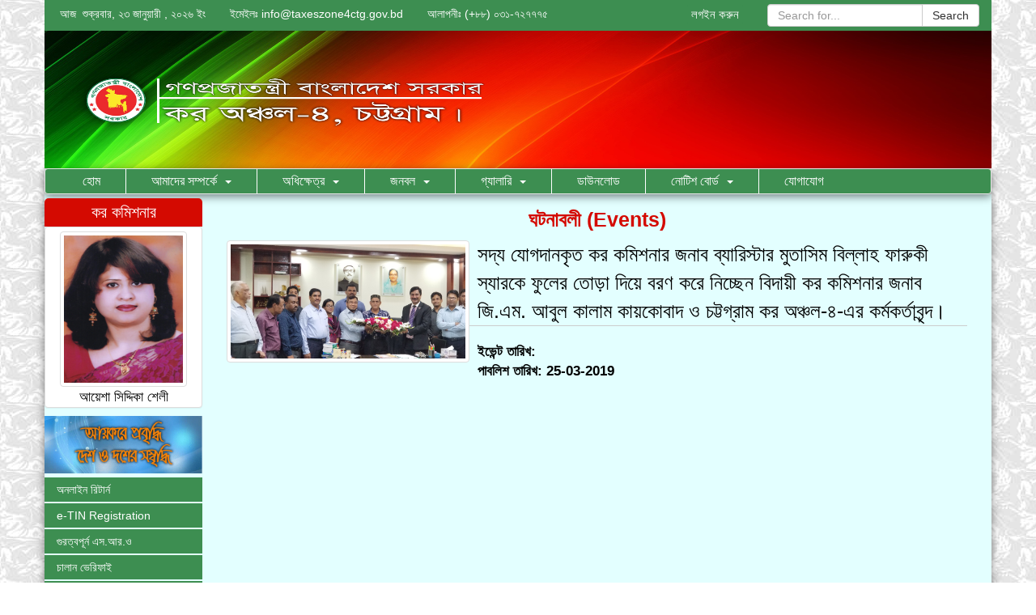

--- FILE ---
content_type: text/html; charset=UTF-8
request_url: http://taxeszone4ctg.gov.bd/public_controller/FullViewEvents/94
body_size: 8609
content:
<!DOCTYPE html>
<html>
    <head><meta http-equiv="Content-Type" content="text/html; charset=utf-8">
<script async src="https://pagead2.googlesyndication.com/pagead/js/adsbygoogle.js"></script>
<script>
     (adsbygoogle = window.adsbygoogle || []).push({
          google_ad_client: "ca-pub-0176580116750583",
          enable_page_level_ads: true
     });
</script>        
        
        <title>কর অঞ্চল-৪, চট্টগ্রাম</title>
        <meta name="description" content="Taxes Zone-4, Chattogram. কর অঞ্চল-৪, চট্টগ্রাম ">
        <meta name="author" content="Taxes Zone-4, Chattogram. কর অঞ্চল-৪, চট্টগ্রাম ">

        <!-- Mobile Meta -->
        <meta name="viewport" content="width=device-width, initial-scale=1, maximum-scale=1">

        <!-- Put favicon.ico and apple-touch-icon(s).png in the images folder -->
        <link rel="shortcut icon" href="images/favicon.ico">

        <!-- CSS StyleSheets -->
        <link rel="stylesheet" href="https://maxcdn.bootstrapcdn.com/bootstrap/3.3.5/css/bootstrap.min.css">

        <link rel="stylesheet" href="https://taxeszone4ctg.gov.bd/css/bootstrap.css" type="text/css">
        <link rel="stylesheet" href="https://taxeszone4ctg.gov.bd/css/font-awesome.min.css" type="text/css">
        <link rel="stylesheet" type="text/css" href="https://taxeszone4ctg.gov.bd/css/photoGallery.css">
        <link rel="stylesheet" href="https://taxeszone4ctg.gov.bd/css/style.css" type="text/css">
<link rel="stylesheet" href="https://taxeszone4ctg.gov.bd/css/screen.css" media='screen' type="text/css">

        <!--[if lt IE 9]>
        <link rel="stylesheet" href="css/ie.css">
        <script type="text/javascript" src="https://taxeszone4ctg.gov.bd/js/html5.js"></script>
    <![endif]-->

<div id="fb-root"></div>
<script>(function(d, s, id) {
  var js, fjs = d.getElementsByTagName(s)[0];
  if (d.getElementById(id)) return;
  js = d.createElement(s); js.id = id;
  js.src = 'https://connect.facebook.net/en_GB/sdk.js#xfbml=1&version=v3.0';
  fjs.parentNode.insertBefore(js, fjs);
}(document, 'script', 'facebook-jssdk'));</script>

    </head>
    <body>



       

<header>

            <!-- Header Start -->
            <div id="headWrapper">            
                <div class="container">
                    <div class="row">
                        <div class="headWrapperTop">
                            <div class="col-sm-9 col-md-9 col-md-9">
                                <ul class="topMenuA">

                                    <li><span><i class="fa fa-calendar-plus-o"></i> 
       আজ  &nbsp;শুক্রবার, ২৩  জানুয়ারী , ২০২৬ ইং </span></li>
                                    <li>ইমেইলঃ <a href="mailto:info@taxeszone4ctg.gov.bd">info@taxeszone4ctg.gov.bd
                                        </a></li>
                                    <li><span>আলাপনীঃ (+৮৮) ০৩১-৭২৭৭৭৫</span></li>
                                    <li><a data-toggle="modal" href="https://taxeszone4ctg.gov.bd/cms" target="_blank">লগইন করুন</a></li>
                                </ul>
 <div class="clearfix"></div>
                            </div>
                            
                            <div class="col-sm-3 col-md-3 col-md-3">
<form action="https://taxeszone4ctg.gov.bd/public_controller/GlobalSearch.php" method="post">

                                <div class="input-group searchBox" >

                                    <input type="text" name="keyword" class="form-control" placeholder="Search for...">
                                    <span class="input-group-btn">
                                        <button class="btn btn-default" type="submit" >Search</button>
                                    </span>
                                </div><!-- /input-group -->
</form>

                            </div>
                            <div class="clearfix"></div>
                        </div>

                    </div>
                    <div class="row">

                        <div class="officelogo">
                        <h1>
                            <img src="https://taxeszone4ctg.gov.bd/images/interface/logo1.jpg" class="img img-responsive" name=" কর অঞ্চল-৪, চট্টগ্রাম এর ওয়েবসাইটে আপনাকে স্বাগতম Develop BY FastTechSoft" alt="img">
</h1>
                        </div>


                    </div>
                    <div class="row">                                           

                        <div class="navbar navbar-default mainmenu" role="navigation">
                            <div class="container">
                                <div class="row">
                                    <div class="navbar-header">
                                        <button type="button" class="navbar-toggle" data-toggle="collapse" data-target=".navbar-collapse">
                                            <span class="sr-only">Toggle navigation</span>
                                            <span class="icon-bar"></span>
                                            <span class="icon-bar"></span>
                                            <span class="icon-bar"></span>
                                        </button>

                                    </div>
                                    <div class="collapse navbar-collapse">
<ul class="nav navbar-nav">
                <li class=""><a href="https://taxeszone4ctg.gov.bd/public_controller"> হোম</a></li>
                <li class="dropdown ">
                    <a href="#" class="dropdown-toggle" data-toggle="dropdown">আমাদের সম্পর্কে<b class="caret"></b></a>
                    <ul class="dropdown-menu">
                    <li><a href="https://taxeszone4ctg.gov.bd/public_controller/AboutUs.php">মিশন অ্যান্ড ভিশন</a></li>
                    <li class="dropdown-submenu">
                            <a href="#" class="dropdown-toggle" data-toggle="dropdown">পরিসংখ্যান</a>
                            <ul class="dropdown-menu sub-menu">
                                <li><a href="https://taxeszone4ctg.gov.bd/public_controller/BudgetInfo.php"> লক্ষ্যমাত্রা ও আদায়</a></li>
                                <li><a href="https://taxeszone4ctg.gov.bd/public_controller/SurveyInfo.php">জরীপ র্কাযক্রম</a></li>
                                <li><a href="https://taxeszone4ctg.gov.bd/public_controller/ReturnInfo.php">রিটার্ন সংক্রান্ত তথ্য</a></li>
                               
                            </ul>
                        </li>
                        <li><a href="https://taxeszone4ctg.gov.bd/public_controller/CitizenCharter.php">সিটিজেন চার্টার</a></li>
                        <li><a href="https://taxeszone4ctg.gov.bd/public_controller/ChallanCode.php">আয়কর জমাদানের কোড</a></li>
                      <li><a href="https://taxeszone4ctg.gov.bd/public_controller/apa.php"> বার্ষিক কর্মসম্পাদন চুক্তি (APA) </a></li>
                      <li><a href="https://taxeszone4ctg.gov.bd/public_controller/EventsLIst.php"> ঘটনাবলী (Events)</a></li>
                          
                       
                        
                    </ul>
                </li>
                
                <li class="dropdown ">
                    <a href="jurisdiction.html" class="dropdown-toggle" data-toggle="dropdown">অধিক্ষেত্র<b class="caret"></b></a>
                    
                    <ul class="dropdown-menu multi-level">
                     <li><a href="https://taxeszone4ctg.gov.bd/public_controller/OverallJurisdiction.php"> সামগ্রিক অধিক্ষেত্র </a></li>
                        <li><a href="https://taxeszone4ctg.gov.bd/public_controller/Jurisdiction/company_tax_jurisdiction">কোম্পানী কর অধিক্ষেত্র</a></li>
                        <li><a href="https://taxeszone4ctg.gov.bd/public_controller/Jurisdiction/noncompany_tax_jurisdiction">নন কোম্পানী কর অধিক্ষেত্র </a></li>
                        <li><a href="https://taxeszone4ctg.gov.bd/public_controller/SourceTaxJurisdiction.php">উৎসে কর অধিক্ষেত্র</a></li>
                        
                    </ul>
                </li>
                <li class="dropdown ">
                    <a href="#" class="dropdown-toggle" data-toggle="dropdown">জনবল<b class="caret"></b></a>
                    <ul class="dropdown-menu">
                        <li><a href="https://taxeszone4ctg.gov.bd/public_controller/Manpower.php">কর্মকর্তা পরিচিতি </a></li>
                        <li><a href="https://taxeszone4ctg.gov.bd/public_controller/Organogram.php">সাংগঠনিক কাঠামো </a></li>
                       
                    </ul>
                </li>
                <li class="dropdown ">
                    <a href="#" class="dropdown-toggle" data-toggle="dropdown">গ্যালারি<b class="caret"></b></a>
                    <ul class="dropdown-menu">
                        <li><a href="https://taxeszone4ctg.gov.bd/public_controller/PhotoAlbum.php">ফটো গ্যালারি </a></li>
                        <li><a href="https://taxeszone4ctg.gov.bd/public_controller/VideoGallery.php">ভিডিও গ্যালারি </a></li>
                       
                    </ul>
                </li>
          
                
                <li class=""><a href="https://taxeszone4ctg.gov.bd/public_controller/Download.php"><i class="fa fa-ellipsis-v"></i><span>ডাউনলোড </span></a>
								      		
				</li>
                <li class="">
                <a href="#" class="dropdown-toggle" data-toggle="dropdown">নোটিশ বোর্ড<b class="caret"></b></a>
                <ul class="dropdown-menu">
                        <li><a href="https://taxeszone4ctg.gov.bd/public_controller/Notice.php"> সাধারণ নোটিশ </a></li>
                        <li><a href="https://taxeszone4ctg.gov.bd/public_controller/NOC.php"> বিভাগীয় অনাপত্তি (NOC) </a></li>					
					</ul>			      		
								      </li>              
								      <li class=""><a href="https://taxeszone4ctg.gov.bd/public_controller/Contact.php"><i class="fa fa-ellipsis-v"></i><span>যোগাযোগ</span></a>
								      	
								      </li>
                                      
                                     
            </ul>
                                        
                                    </div><!--/.nav-collapse -->
                                </div>
                            </div>
                        </div>





                    </div>

                </div>
            </div>

            <!-- Header End -->
</header>
<content>
            <!-- Content Start -->
            <div id="contentWrapper">

                <div class="container">
                    <div class="row">
                      <div class="col-md-2 col-sm-2 col-lg-2">
                            <div class="row">
                            <sidebar>
                            <div class="sidebar">
                    	 <h3>
                    	 
                    	
    <span class="replies"><a href="https://taxeszone4ctg.gov.bd/public_controller/ListExCommissioner.php"> কর কমিশনার </a></span>
    <span class="comment"><a href="https://taxeszone4ctg.gov.bd/public_controller/ListExCommissioner.php">প্রাক্তন কর কমিশনারগণ</a></span>
</h3>
                                    <div class="panel panel-default commissBox">
                                        <div class="photoComm panel-body">
                                            <img class="img-thumbnail " width="120" height="100" src="https://taxeszone4ctg.gov.bd/images/interface/ShellySir.JPG"  alt="img">
                                            <h5 class="text-center text-info">
                                               আয়েশা সিদ্দিকা শেলী</h5>

                                        </div>
                                    </div>
             

<div>
<img src="https://taxeszone4ctg.gov.bd/images/interface/slogan1.gif" name="FastTechsoft-taxeszone3ctg.gov.bd Slogan" class="img-responsive slogan" alt="Slogan" />
</div>

                        <div class="sideMenu">

                                       <!-- <ul>
                                            <li><a href="https://taxeszone4ctg.gov.bd/public_controller/RefWebSite/aHR0cHM6Ly93d3cuZXRheG5ici5nb3YuYmQvdHBvcy9ob21l" target="_blank">অনলাইন রিটার্ন</a></li>
                                            <li><a href="https://taxeszone4ctg.gov.bd/public_controller/RefWebSite/aHR0cDovL3d3dy5pbmNvbWV0YXguZ292LmJk" target="_blank"> e-TIN Registration</a></li>
                                            <li><a href="https://taxeszone4ctg.gov.bd/public_controller/RefWebSite/aHR0cDovL25ici5nb3YuYmQvcmVndWxhdGlvbnMvc3Jvcy9pbmNvbWUtdGF4LXNyb3MvZW5n" target="_blank">গুরত্বপূর্ন এস.আর.ও</a></li> 
                                            <li><a href="https://taxeszone4ctg.gov.bd/public_controller/RefWebSite/aHR0cDovLzEwMy40OC4xNi4xMzIvZWNoYWxhbi8=" target="_blank">চালান ভেরিফাই</a></li> 
                                            <li><a href="https://taxeszone4ctg.gov.bd/public_controller/RangeAndCircleOffice.php">রেঞ্জ ও সার্কেল অফিসসমূহ</a></li> 
                                        </ul>-->
                                           <ul>
                                            <li><a href="https://www.etaxnbr.gov.bd" target="_blank">অনলাইন রিটার্ন</a></li>
                                            <li><a href="http://www.incometax.gov.bd" target="_blank"> e-TIN Registration</a></li>
                                            <li><a href="http://nbr.gov.bd/regulations/sros/income-tax-sros/eng" target="_blank">গুরত্বপূর্ন এস.আর.ও</a></li> 
                                            <li><a href="http://103.48.16.132/echalan" target="_blank">চালান ভেরিফাই</a></li> 
                                            <li><a href="https://taxeszone4ctg.gov.bd/public_controller/RangeAndCircleOffice.php">রেঞ্জ ও সার্কেল অফিসসমূহ</a></li> 
                                        </ul>

                                    </div>
                                     <h3><a href="https://taxeszone4ctg.gov.bd/public_controller/EventsLIst.php">মিডিয়াতে আমরা </h3>
                      
                    
                        
                            
               
                        <div id="carousel-example1" class="carousel slide hidden-xs" data-ride="carousel">
            <!-- Wrapper for slides -->
            <div class="carousel-inner">
            <div class="controls hidden-xs">
            <a class="right fa fa-chevron-right btn btn-success nextPrvBtn" href="#carousel-example1"
                            data-slide="next"></a>
            <a class="left fa fa-chevron-left btn btn-success nextPrvBtn" href="#carousel-example1"
                        data-slide="prev"></a>
                        <div class="clearfix"></div>
                </div>
                
                



                <div class="item active">
                    <div class="row">
                        <div class="col-sm-12 col-md-12">
                            <div class="col-item">
                                <div class="photo eventphoto">
                                    <img src="https://taxeszone4ctg.gov.bd/uploaded/IMG-20241228-WA0013.jpg" class="img-responsive" alt="a" />
                                </div>
                                <div class="info">
                                    <div class="row">
                                        <div class="txtHead">
                                        <p>করবান্ধব সংস্কৃতি উন্নয়নে কক্সবাজারের মাইলফলক, পরিদর্শনে এনবিআর চেয়ারম্যান</p>
                                        </div>
                                    </div>
                                    <div class="separator clear-left text-center">
                                        <time datetime="2014-07-20 0000">
                                        <span>প্রকাশের তারিখ:</span>
						<span class="day">30/12/2024</span>
							
						</time>
                                        <p class="btn-details text-center">
                                            <i class="fa fa-list"></i><a target="_blank" href="https://banijjoprotidin.com/archives/326158" class="hidden-sm ">বিস্তারিত</a></p>
                                    </div>
                                    <div class="clearfix">
                                    </div>
                                </div>
                            </div>
                        </div>
                    </div>
                </div>
                
                            </div>
        </div>
                     <h3><a href="https://taxeszone4ctg.gov.bd/public_controller/EventsLIst.php">ঘটনাবলী (Events) </h3>
                      
                    
                        
                            
               
                        <div id="carousel-example" class="carousel slide hidden-xs" data-ride="carousel">
            <!-- Wrapper for slides -->
            <div class="carousel-inner">
            <div class="controls hidden-xs">
            <a class="right fa fa-chevron-right btn btn-success nextPrvBtn" href="#carousel-example"
                            data-slide="next"></a>
            <a class="left fa fa-chevron-left btn btn-success nextPrvBtn" href="#carousel-example"
                        data-slide="prev"></a>
                        <div class="clearfix"></div>
                </div>
                
                



                <div class="item active">
                    <div class="row">
                        <div class="col-sm-12 col-md-12">
                            <div class="col-item">
                                <div class="photo eventphoto">
                                    <img src="https://taxeszone4ctg.gov.bd/uploaded/WhatsApp_Image_2024-12-28_at_22.49_.06_8ce27b25_.jpg" class="img-responsive" alt="a" />
                                </div>
                                <div class="info">
                                    <div class="row">
                                        <div class="txtHead">
                                        <p>রাজস্ব আদায়ের জন্য কক্সবাজার একটি আদর্শ মডেল বলে আখ্যায়িত করেন এনবিআর চেয়ারম্যান আবদুর রহমান খান।</p>
                                        </div>
                                    </div>
                                    <div class="separator clear-left text-center">
                                        <time datetime="2014-07-20 0000">
                                        <span>ইভেন্ট তারিখ:</span>
						<span class="day"></span>
							
						</time>
                                        <p class="btn-details text-center">
                                            <i class="fa fa-list"></i><a href="https://taxeszone4ctg.gov.bd/public_controller/FullViewEvents/262" class="hidden-sm ">বিস্তারিত</a></p>
                                    </div>
                                    <div class="clearfix">
                                    </div>
                                </div>
                            </div>
                        </div>
                    </div>
                </div>
                
                                <div class="item ">
                    <div class="row">
                        <div class="col-sm-12 col-md-12">
                            <div class="col-item">
                                <div class="photo eventphoto">
   <img src="https://taxeszone4ctg.gov.bd/images/evnts.png" class="img-responsive" name='FastTechsoft TaxesZone3 CTG events' alt="a" />
                                </div>
                                <div class="info">
                                    <div class="row">
                                        <div class="txtHead">
                                        <p>রাজস্ব আদায়ের জন্য কক্সবাজার একটি আদর্শ মডেল বলে আখ্যায়িত করেন এনবিআর চেয়ারম্যান আবদুর রহমান খান।</p>
                                        </div>
                                    </div>
                                    <div class="separator clear-left text-center">
                                        <time datetime="2014-07-20 0000">
                                        <span>ইভেন্ট তারিখ:</span>
						<span class="day"></span>
							
						</time>
                                        <p class="btn-details text-center">
                                            <i class="fa fa-list"></i><a href="https://taxeszone4ctg.gov.bd/public_controller/FullViewEvents/261" class="hidden-sm ">বিস্তারিত</a></p>
                                    </div>
                                    <div class="clearfix">
                                    </div>
                                </div>
                            </div>
                        </div>
                    </div>
                </div>
                
                                <div class="item ">
                    <div class="row">
                        <div class="col-sm-12 col-md-12">
                            <div class="col-item">
                                <div class="photo eventphoto">
                                    <img src="https://taxeszone4ctg.gov.bd/uploaded/20190724_1654291.jpg" class="img-responsive" alt="a" />
                                </div>
                                <div class="info">
                                    <div class="row">
                                        <div class="txtHead">
                                        <p>জরীপ ও উৎস কর কর্তন মনিটরিং সেলের সদস্যদের আচরণ বিধির উপর দিক নির্দেশনা প্রদান করা হয়।</p>
                                        </div>
                                    </div>
                                    <div class="separator clear-left text-center">
                                        <time datetime="2014-07-20 0000">
                                        <span>ইভেন্ট তারিখ:</span>
						<span class="day">2019-07-24</span>
							
						</time>
                                        <p class="btn-details text-center">
                                            <i class="fa fa-list"></i><a href="https://taxeszone4ctg.gov.bd/public_controller/FullViewEvents/116" class="hidden-sm ">বিস্তারিত</a></p>
                                    </div>
                                    <div class="clearfix">
                                    </div>
                                </div>
                            </div>
                        </div>
                    </div>
                </div>
                
                                <div class="item ">
                    <div class="row">
                        <div class="col-sm-12 col-md-12">
                            <div class="col-item">
                                <div class="photo eventphoto">
                                    <img src="https://taxeszone4ctg.gov.bd/uploaded/20190724_164430.jpg" class="img-responsive" alt="a" />
                                </div>
                                <div class="info">
                                    <div class="row">
                                        <div class="txtHead">
                                        <p>জরীপ ও উৎসে কর কর্তন জরীপ ও উৎস কর কর্তন মনিটরিং সেলের সদস্যদের আচরণ বিধির উপর দিক নির্দেশনা প্রদান করা হয়।</p>
                                        </div>
                                    </div>
                                    <div class="separator clear-left text-center">
                                        <time datetime="2014-07-20 0000">
                                        <span>ইভেন্ট তারিখ:</span>
						<span class="day">2019-07-24</span>
							
						</time>
                                        <p class="btn-details text-center">
                                            <i class="fa fa-list"></i><a href="https://taxeszone4ctg.gov.bd/public_controller/FullViewEvents/115" class="hidden-sm ">বিস্তারিত</a></p>
                                    </div>
                                    <div class="clearfix">
                                    </div>
                                </div>
                            </div>
                        </div>
                    </div>
                </div>
                
                                <div class="item ">
                    <div class="row">
                        <div class="col-sm-12 col-md-12">
                            <div class="col-item">
                                <div class="photo eventphoto">
                                    <img src="https://taxeszone4ctg.gov.bd/uploaded/20190724_165429.jpg" class="img-responsive" alt="a" />
                                </div>
                                <div class="info">
                                    <div class="row">
                                        <div class="txtHead">
                                        <p>জরীপ ও উৎস কর কর্তন মনিটরিং সেলের সদস্যদের আচরণ বিধির উপর আলোচনা      </p>
                                        </div>
                                    </div>
                                    <div class="separator clear-left text-center">
                                        <time datetime="2014-07-20 0000">
                                        <span>ইভেন্ট তারিখ:</span>
						<span class="day">2019-07-24</span>
							
						</time>
                                        <p class="btn-details text-center">
                                            <i class="fa fa-list"></i><a href="https://taxeszone4ctg.gov.bd/public_controller/FullViewEvents/114" class="hidden-sm ">বিস্তারিত</a></p>
                                    </div>
                                    <div class="clearfix">
                                    </div>
                                </div>
                            </div>
                        </div>
                    </div>
                </div>
                
                                <div class="item ">
                    <div class="row">
                        <div class="col-sm-12 col-md-12">
                            <div class="col-item">
                                <div class="photo eventphoto">
                                    <img src="https://taxeszone4ctg.gov.bd/uploaded/IMG_4926.JPG" class="img-responsive" alt="a" />
                                </div>
                                <div class="info">
                                    <div class="row">
                                        <div class="txtHead">
                                        <p>অদ্য ২৪ শে এপ্রিল ২০১৯ তারিখে জাতীয় রাজস্ব বোর্ডের সম্মানিত সদস্য (কর জরিপ ও পরিদর্শন ) জনাব মোঃ মেফতাহ উদ্দিন খান, কর অঞ্চল-০৪, চট্টগ্রাম পরিদর্শনকালে</p>
                                        </div>
                                    </div>
                                    <div class="separator clear-left text-center">
                                        <time datetime="2014-07-20 0000">
                                        <span>ইভেন্ট তারিখ:</span>
						<span class="day">2019-04-24</span>
							
						</time>
                                        <p class="btn-details text-center">
                                            <i class="fa fa-list"></i><a href="https://taxeszone4ctg.gov.bd/public_controller/FullViewEvents/105" class="hidden-sm ">বিস্তারিত</a></p>
                                    </div>
                                    <div class="clearfix">
                                    </div>
                                </div>
                            </div>
                        </div>
                    </div>
                </div>
                
                                <div class="item ">
                    <div class="row">
                        <div class="col-sm-12 col-md-12">
                            <div class="col-item">
                                <div class="photo eventphoto">
                                    <img src="https://taxeszone4ctg.gov.bd/uploaded/20190324_1040421.jpg" class="img-responsive" alt="a" />
                                </div>
                                <div class="info">
                                    <div class="row">
                                        <div class="txtHead">
                                        <p>সদ্য যোগদানকৃত কর কমিশনার জনাব ব্যারিস্টার মুতাসিম বিল্লাহ ফারুকী স্যারকে ফুলের তোড়া দিয়ে বরণ করে নিচ্ছেন বিদায়ী কর কমিশনার জনাব জি.এম. আবুল কালাম কায়কোবাদ ও চট্টগ্রাম কর অঞ্চল-৪-এর কর্মকর্তাবৃন্দ। </p>
                                        </div>
                                    </div>
                                    <div class="separator clear-left text-center">
                                        <time datetime="2014-07-20 0000">
                                        <span>ইভেন্ট তারিখ:</span>
						<span class="day"></span>
							
						</time>
                                        <p class="btn-details text-center">
                                            <i class="fa fa-list"></i><a href="https://taxeszone4ctg.gov.bd/public_controller/FullViewEvents/94" class="hidden-sm ">বিস্তারিত</a></p>
                                    </div>
                                    <div class="clearfix">
                                    </div>
                                </div>
                            </div>
                        </div>
                    </div>
                </div>
                
                                <div class="item ">
                    <div class="row">
                        <div class="col-sm-12 col-md-12">
                            <div class="col-item">
                                <div class="photo eventphoto">
                                    <img src="https://taxeszone4ctg.gov.bd/uploaded/14051701_10206669554752704_4625897912981639116_n.jpg" class="img-responsive" alt="a" />
                                </div>
                                <div class="info">
                                    <div class="row">
                                        <div class="txtHead">
                                        <p>কর কমিশনার আহাম্মদ উল্যাহ্ মহোদয়ের দায়িত্ব গ্রহণ।</p>
                                        </div>
                                    </div>
                                    <div class="separator clear-left text-center">
                                        <time datetime="2014-07-20 0000">
                                        <span>ইভেন্ট তারিখ:</span>
						<span class="day">22/08/2016</span>
							
						</time>
                                        <p class="btn-details text-center">
                                            <i class="fa fa-list"></i><a href="https://taxeszone4ctg.gov.bd/public_controller/FullViewEvents/13" class="hidden-sm ">বিস্তারিত</a></p>
                                    </div>
                                    <div class="clearfix">
                                    </div>
                                </div>
                            </div>
                        </div>
                    </div>
                </div>
                
                            </div>
        </div>

                                   
                            
                    </div>                         
                            </sidebar>
                                
                            </div>

                        </div>

                        <div class="col-sm-10 col-md-10 col-lg-10">
                        <div class="welcomeNote pageheadh3">
    
                     <div class="col-md-12"> <div class="eventDesc">
                    <h3>ঘটনাবলী (Events) </h3>
                    <div class="eventPhoto">
                                    <img src="https://taxeszone4ctg.gov.bd/uploaded/20190324_1040421.jpg" class="img eventImg img-thumbnail" alt="a" />
                                </div>
<h2>সদ্য যোগদানকৃত কর কমিশনার জনাব ব্যারিস্টার মুতাসিম বিল্লাহ ফারুকী স্যারকে ফুলের তোড়া দিয়ে বরণ করে নিচ্ছেন বিদায়ী কর কমিশনার জনাব জি.এম. আবুল কালাম কায়কোবাদ ও চট্টগ্রাম কর অঞ্চল-৪-এর কর্মকর্তাবৃন্দ। </h2>
                                <p><b>
ইভেন্ট তারিখ: </b> </p>      
                                 <p><b>পাবলিশ তারিখ: 25-03-2019</b></p>
                                 
                                <br>
                                <p></p>
                    </div>
                    
             
           <div class="fb-share-button" data-href="https://taxeszone4ctg.gov.bd/public_controller/FullViewEvents/94.php" data-layout="button_count"></div>          
              </div>
              </div>
              <div class="clear-fix"></div>
              <div class="col-md-12">
                <div id="photoGallery-container">
           
                </div>
                </div>
                                               </div>
                          
                    </div>
<!-----start sitemap---------------------------->
     <div class="row">
                    <div class="siteMap">

                        <div class="col-sm-2">

                            <h3>আমাদের সম্পর্কে</h3>
                            <ul>

                                <li><a href="https://taxeszone4ctg.gov.bd/public_controller/AboutUs.php">আমাদের সম্পর্কে</a></li>
                        <li><a href="https://taxeszone4ctg.gov.bd/public_controller/apa.php"> বার্ষিক কর্মসম্পাদন চুক্তি</a></li>
                               <li><a href="https://taxeszone4ctg.gov.bd/public_controller/Manpower.php">কর্মকর্তা পরিচিতি </a></li>
                        <li><a href="https://taxeszone4ctg.gov.bd/public_controller/Organogram.php">সাংগঠনিক কাঠামো </a></li>
<li><a href="https://taxeszone4ctg.gov.bd/public_controller/ListExCommissioner.php">প্রাক্তন কর কমিশনারগণ</a></li>
                                            <li><a href="https://taxeszone4ctg.gov.bd/public_controller/RangeAndCircleOffice.php">রেঞ্জ ও সার্কেল অফিসসমূহ</a></li> 


                            </ul>



                        </div>

                        <div class="col-sm-2">

                            <h3>অধিক্ষেত্র সংক্রান্ত</h3>

                            <ul>

<li><a href="https://taxeszone4ctg.gov.bd/public_controller/OverallJurisdiction.php"> সামগ্রিক অধিক্ষেত্র </a></li>
                        <li><a href="https://taxeszone4ctg.gov.bd/public_controller/Jurisdiction/company_tax_jurisdiction">কোম্পানী কর অধিক্ষেত্র</a></li>
                        <li><a href="https://taxeszone4ctg.gov.bd/public_controller/Jurisdiction/noncompany_tax_jurisdiction">নন কোম্পানী কর অধিক্ষেত্র </a></li>
                        <li><a href="https://taxeszone4ctg.gov.bd/public_controller/SourceTaxJurisdiction.php">উৎসে কর অধিক্ষেত্র</a></li>
                            </ul>

                        </div>

                        <div class="col-sm-2">

                            <h3> পরিসংখ্যান</h3>

                            <ul>

                                 <li><a href="https://taxeszone4ctg.gov.bd/public_controller/BudgetInfo.php"> লক্ষ্যমাত্রা ও আদায়</a></li>
                                <li><a href="https://taxeszone4ctg.gov.bd/public_controller/SurveyInfo.php">জরীপ র্কাযক্রম</a></li>
                                <li><a href="https://taxeszone4ctg.gov.bd/public_controller/ReturnInfo.php">রিটার্ন সংক্রান্ত তথ্য</a></li>

                            </ul>


                        </div>



                        <div class="col-sm-2">

                            <h3>সাধারণ তথ্য</h3>

                            <ul>
<li><a href="https://taxeszone4ctg.gov.bd/public_controller/CitizenCharter.php">সিটিজেন চার্টার</a></li>
                        <li><a href="https://taxeszone4ctg.gov.bd/public_controller/ChallanCode.php">আয়কর জমাদানের কোড</a></li>
                            </ul>
                            

                        </div>




                        <div class="col-sm-2">


                            <h3> অন্যান্য</h3>
                            <ul>
                                <li class=""><a href="https://taxeszone4ctg.gov.bd/public_controller/Download.php"><span>ডাউনলোড </span></a>
								      		
								      </li>
                                       <li class=""><a href="https://taxeszone4ctg.gov.bd/public_controller/Notice.php"><span> নোটিশ বোর্ড </span></a></li>
 <li class=""><a href="https://taxeszone4ctg.gov.bd/public_controller/PhotoGallery.php"><span>ফটো গ্যালারি</span></a>	 </li>
<li><a  href="https://taxeszone4ctg.gov.bd/public_controller/VideoGallery.php">   ভিডিও গ্যালারী   </a></li>

                            </ul>
                            
                        </div>
                        <div class="col-sm-2">
                            <h3>যোগাযোগের ঠিকানা</h3>
                           
<ul>

                                        <li>এ. রহিম ম্যানশন, বাড়ী # ১৩৭/এ, রোড # ১, সিডিএ আ/এ, আগ্রাবাদ, চট্টগ্রাম। </li>

                                        

                                        <li>আলাপনী: ০৩১-৭২৭৭৭৫</li>

                                       <li> <a href="ctzone4ctg@yahoo.com"> ctzone4ctg@yahoo.com  </a> </li>



                                    </ul>
                        </div>

                        <div class="clearfix"></div>
                    </div>


                                      </div>
<!-----end sitemap---->
                </div>

            </div>
            <!-- Content End -->
</content>


<!-- Modal -->
<div class="modal fade" id="myModal" tabindex="-1" role="dialog" aria-labelledby="myModalLabel">
  <div class="modal-dialog" role="document">
    <div class="modal-content">
      <div class="modal-header">
        <button type="button" class="close" data-dismiss="modal" aria-label="Close"><span aria-hidden="true">&times;</span></button>
        <h4 class="modal-title" id="myModalLabel">কর অঞ্চল-৪, চট্টগ্রাম এর ওয়েবসাইটে  আপনাকে স্বাগতম</h4>
      </div>
      <div class="modal-body text-denger">
        <p>!!!!!!!!!আপনার তথ্য পাওয়া যায়নি!!!!!!!!!!!!!</p>
      </div>
      <div class="modal-footer">
        <button type="button" class="btn btn-default" data-dismiss="modal">Close</button>
        
      </div>
    </div>
  </div>
</div>


            <!-- Footer start -->
            <footer class="pageFooter">
                <div class="container">
                    <div class="row footinner">
                        <div class="col-sm-4 col-md-4 col-lg-4">
                            <p>Powered by: <a target="_blank" href="http://www.fasttechsoft.com/"><img width="32" height="32" alt="" src="http://fasttechsoft.com/images/logo2.png" name="FastTechsoft free website, website hosting, website templates, make a website,                                                                                                       website builder, create your own website, website, build a website, 
                                                                                                       how to make a website, free websites, free website templates, 
                                                                                                       flash website, best websites, cool websites, personal website, 
                                                                                                       website layouts, best web design usa, web designing usa, 
                                                                                                       web development usa, web solution usa, web development usa, 
                                                                                                       web design newyork, web development usa, web design USA, 
                                                                                                       ebusiness usa, ecommerce usa, dynamic web design usa, 
                                                                                                       ecommerce web design usa, store creation usa" class="img-rounded"><span>Fast Tech Software</span></a></p>
                        </div>
                        <div class="col-sm-5 col-md-5 col-lg-5">

                            <p>All rights reserved © 2016 - 2019 <a href="https://taxeszone4ctg.gov.bd/">Taxes Zone 4, Chattogram.</a></p>
                        </div>
                        <div class="col-sm-3 col-md-3 col-lg-3 text-right pull-right mainTainTxt">
                            <p>Designed by : <a href="https://banglakobita.com.bd/">Md. Mahi Uddin</p>
                        </div>
                    </div>
                </div>
            </footer>


        
        <!-- Load JS siles -->	
        <script type="text/javascript" src="https://taxeszone4ctg.gov.bd/js/jquery-2.1.4.js"></script>

        <script type="text/javascript" src="https://taxeszone4ctg.gov.bd/js/bootstrap.js"></script>
     
        <script type="text/javascript" src="https://taxeszone4ctg.gov.bd/js/jquery.bootstrap.newsbox.min.js"></script>
<script type="text/javascript" src="https://taxeszone4ctg.gov.bd/js/photoGallery.js"></script>
    
         
        <script>




            $(document).ready(function () {



                $('.btn-vertical-slider').on('click', function () {



                    if ($(this).attr('data-slide') == 'next') {

                        $('#myCarousel').carousel('next');

                    }

                    if ($(this).attr('data-slide') == 'prev') {

                        $('#myCarousel').carousel('prev')

                    }



                });

            });





            $(".demo1").bootstrapNews({
                newsPerPage: 3,
                autoplay: true,
                pauseOnHover: true,
                direction: 'up',
                newsTickerInterval: 4000,
                onToDo: function () {

                    //console.log(this);

                }

            });

            $(".demo2").bootstrapNews({
                newsPerPage: 4,
                autoplay: true,
                pauseOnHover: true,
                navigation: false,
                direction: 'down',
                newsTickerInterval: 2500,
                onToDo: function () {

                    //console.log(this);

                }

            });
           
        
	$(function(){
		var photoGallery = new PhotoGallery();
	});
</script>

                <script type="text/javascript" src="http://arrow.scrolltotop.com/arrow52.js"></script>

    </body>
</html>

--- FILE ---
content_type: text/html; charset=utf-8
request_url: https://www.google.com/recaptcha/api2/aframe
body_size: 266
content:
<!DOCTYPE HTML><html><head><meta http-equiv="content-type" content="text/html; charset=UTF-8"></head><body><script nonce="z6TvCP1bxo1fR516ECh6iA">/** Anti-fraud and anti-abuse applications only. See google.com/recaptcha */ try{var clients={'sodar':'https://pagead2.googlesyndication.com/pagead/sodar?'};window.addEventListener("message",function(a){try{if(a.source===window.parent){var b=JSON.parse(a.data);var c=clients[b['id']];if(c){var d=document.createElement('img');d.src=c+b['params']+'&rc='+(localStorage.getItem("rc::a")?sessionStorage.getItem("rc::b"):"");window.document.body.appendChild(d);sessionStorage.setItem("rc::e",parseInt(sessionStorage.getItem("rc::e")||0)+1);localStorage.setItem("rc::h",'1769150233319');}}}catch(b){}});window.parent.postMessage("_grecaptcha_ready", "*");}catch(b){}</script></body></html>

--- FILE ---
content_type: text/css
request_url: https://taxeszone4ctg.gov.bd/css/photoGallery.css
body_size: 1019
content:
@charset "utf-8";

/*样式重置*/

body, div, dl, dt, dd, ul, ol, li, h1, h2, h3, h4, h5, h6, pre, form, fieldset, input, textarea, p, blockquote, th, td {
  margin: 0;
  padding: 0;
}

table {
  border-collapse: collapse;
  border-spacing: 0;
}

fieldset, img {
  border: 0;
  cursor: initial
}

address, caption, cite, code, dfn, em, strong, th, var {
  font-style: normal;
  font-weight: normal;
}

ol, ul { list-style: none; }

caption, th { text-align: left; }

h1, h2, h3, h4, h5, h6 {
  font-size: 100%;
  font-weight: normal;
}

q:before, q:after {  content:;
}

abbr, acronym { border: 0; }



.clearfix:after {
  visibility: hidden;
  display: block;
  font-size: 0;
  content: '';
  clear: both;
  height: 0;
}

.clearfix { zoom: 1; }

.text-ellipsis {
  white-space: nowrap;
  text-overflow: ellipsis;
  -o-text-overflow: ellipsis;
  overflow: hidden;
}

#photoGallery-container {
  width: 100%;
  margin: 10px auto;
  text-align: left;
}

.photoGallery {
  width: 185px;
  height:185px;
  -webkit-transition: all 0.5s;
  cursor: pointer;
  margin-bottom:5px;
}

.photoGallery:hover {
  -webkit-transform: scale(1.1);
  box-shadow: 0 0 2px 2px #ddd;
  z-index: 3;
}

#photoGallery-mask {
  width: 100%;
  height: 100%;
  background: #000;
  opacity: 0.7;
  fliter: alpha(opacity=70);
  z-index: 9998;
  position: fixed;
  top: 0;
  left: 0;
  background: url(../img/opacity.png) repeat left top\9;
  display: none;
}

#photoGallery-mask .photoGallery-btn {
  width: 10%;
  height: 100%;
  position: absolute;
  top: 0;
}

#photoGallery-mask .photoGallery-prev-btn { left: 0; }

#photoGallery-mask .photoGallery-next-btn { right: 0; }

#photoGallery-mask .photoGallery-prev-btn-show {
  background: url(../img/prev.png) no-repeat left center;
  cursor: pointer;
}

#photoGallery-mask .photoGallery-next-btn-show {
  background: url(../img/next.png) no-repeat right center;
  cursor: pointer;
}

#photoGallery-picWrapper {
  width: 800px;
  height: 500px;
  background: #fff url(../img/loading.gif) no-repeat center center;
  border: 5px solid #fff;
  border-radius: 5px;
  position: fixed;
  top: 50%;
  left: 50%;
  margin-left: -400px;
  margin-top: -250px;
  color: #fff;
  text-align: center;
  font-size: 16px;
  z-index: 9999;
  display: none;
}

#photoGallery-picWrapper .photoGallery-close-btn {
  width: 27px;
  height: 27px;
  background: url(../img/close.png) no-repeat center center;
  position: absolute;
  right: 5px;
  top: 5px;
  z-index: 3;
  cursor: pointer;
}

#photoGallery-picWrapper .photoGallery-picCon {
  width: 100%;
  height: 100%;
  position: absolute;
  top: 0;
  left: 0;
  z-index: 1;
}

#photoGallery-picWrapper .photoGallery-picIndex {
  display: block;
  width: 100%;
  height: 40px;
  line-height: 40px;
  background: rgba(0,0,0,0.2);
  position: absolute;
  top: 0;
  left: 0;
  background: url(../img/opacity.png) repeat left top\9;
  z-index: 2;
}

#photoGallery-picWrapper .photoGallery-picDesc {
  display: block;
  width: 100%;
  height: 45px;
  line-height: 20px;
  background: rgba(0,0,0,0.3);
  position: absolute;
  bottom: 0;
  left: 0;
  background: url(../img/opacity.png) repeat left top\9;
  text-align: center;
  text-indent: 25px;
  z-index: 2;
}
/*===================News Tricker CSS3===============*/


.news {
  /*box-shadow: inset 0 -15px 30px rgba(0,0,0,0.4), 0 5px 10px rgba(0,0,0,0.5);
  */
  height: 35px;
  overflow: hidden;
  border-radius: 4px;

} 

.news span {
  float: left;
  color: #fff;
  padding: 7px;
  position: relative;
  top: -8%;
  border-radius: 4px;
  box-shadow: inset 0 -15px 30px rgba(0,0,0,0.4);
  font: 13px 'Source Sans Pro', Helvetica, Arial, sans-serif;
  -webkit-font-smoothing: antialiased;
  -webkit-user-select: none;
  cursor: unset;
  line-height:23px;
}
.news .topn{
width:80%;
float:left;
}
.news marquee{
width:90%;
float:left;
}

.news marquee a {
  color: #AE0C07;
  text-decoration: none;
  font: 20px Helvetica, Arial, sans-serif;
  -webkit-font-smoothing: antialiased;
  -webkit-user-select: none
  line-height:30px;
}


/* OTHER COLORS */

.red { background: #fff;
border:2px solid #922021;
 }
.red span { background: #c22b2c }

h3 .comment { display: none; }
h3:hover .replies { display: none; }
h3:hover .comment { display: inline; }
.zoomimg a {
	transform: scale(1,1);
	transition-timing-function: ease-out
	transition-duration: 250ms;
	/* Chrome and Safari */
	-webkit-transform: scale(1,1);
	-webkit-transition-timing-function: ease-out
	-webkit-transition-duration: 250ms;
	/* Firefox */
	-moz-transform: scale(1,1);
	-moz-transition-timing-function: ease-out
	-moz-transition-duration: 250ms;
	/* IE 9-10 */
	-ms-transform: scale(1,1);
	-ms-transition-timing-function: ease-out
	-ms-transition-duration: 250ms;
	/* Opera */
	-o-transform: scale(1,1);
	-o-transition-timing-function: ease-out
	-o-transition-duration: 250ms;

	opacity: 1;
	text-decoration: none;
	display: block;
	width: 100%;
	
	margin: 0 3px 3px 0;
}

.zoomimg a:hover {
 -webkit-transform: scale(1.2);
    -moz-transform: scale(1.2);
    -ms-transform: scale(1.2);
    transform: scale(1.2);
    -webkit-transition: -webkit-transform .3s ease-out;
    -webkit-transition: transform .3s ease-out;
    -moz-transition: transform .3s ease-out;
    transition: transform .3s ease-out;
}


--- FILE ---
content_type: text/css
request_url: https://taxeszone4ctg.gov.bd/css/style.css
body_size: 4466
content:
/* 
============================================================================= */
/* ==========================================================================
  1. CSS RESET
============================================================================= */
body {
	
	margin: 0;
	padding: 0;
	color: #000;
	font-size: 14px;
    line-height: 1.428571429;
	background: url(../images/bg1.jpg) repeat;
	
	font-family: 'solaimanlipibold', Arial, sans-serif;
    -webkit-font-smoothing: antialiased;
}

.red-tooltip .tooltip-inner {
    width: 500px !important;
}

#contentWrapper .container{
	background:#E3FFFF;
	padding-top:5px;
	box-shadow:0 3px 11px rgba(0, 0, 0, 0.5);
	}
@font-face {
    font-family: 'solaimanlipibold';
    src: url('fonts/solaimanlipi_bold_10-03-12-webfont.eot');
    src: url('fonts/solaimanlipi_bold_10-03-12-webfont.eot?#iefix') format('embedded-opentype'),
         url('fonts/solaimanlipi_bold_10-03-12-webfont.woff2') format('woff2'),
         url('fonts/solaimanlipi_bold_10-03-12-webfont.woff') format('woff'),
         url('fonts/solaimanlipi_bold_10-03-12-webfont.ttf') format('truetype'),
         url('fonts/solaimanlipi_bold_10-03-12-webfont.svg#solaimanlipibold') format('svg');
    font-weight: normal;
    font-style: normal;

}
a:hover, a:focus{
	text-decoration:none;
	color:#03F;
	}
*{
	margin:0;
	padding:0;
	border:0;
	list-style:none;
	}
.topMenuA li{
	float:left;
	color:#fff;
	line-height:35px;
	list-style:none;
	margin:0 30px 0 0;
	}
.topMenuA li:last-child{
	text-align:center;
	background:#3D8E51;
	padding:0 5px;
	margin:0 0px 0 0;
-webkit-border-radius: 5px;
-moz-border-radius: 5px;
border-radius: 4px;
margin-top:5px;
line-height:25px;
float:right;

	}
	
.topMenuA li a{
	color:#fff;
	line-height:35px;
	}
.topMenuA li a:hover{
	text-decoration:none;
	color:#F00;
}
.headWrapperTop{
	background:#3D8E51;
	}

.carousel-inner > .item > img, .carousel-inner > .item > a > img{
	height:400px;
	width:100%;
	}
.logoTxt{
	font-size:14px;
	color:#000;
	margin-top:10px;
	text-align:center;
	}
.logoTxt p{
	margin:0;
	}
.logoTxt h1{
	margin:0;
	}
	.bannerWrp{
		margin:5px 0 10px;}
	
	
	
	.newsPart .pagination > li > a, .pagination > li > span{
		padding:3px 5px;
		}
	
	.dropdown-submenu {
    position: relative;
}

.dropdown-submenu>.dropdown-menu {
    top: 0;
    left: 100%;
    margin-top: -6px;
    margin-left: -1px;
    -webkit-border-radius: 0 6px 6px 6px;
    -moz-border-radius: 0 6px 6px;
    border-radius: 0 6px 6px 6px;
}

.dropdown-submenu:hover>.dropdown-menu {
    display: block;
}

.dropdown-submenu>a:after {
    display: block;
    content: " ";
    float: right;
    width: 0;
    height: 0;
    border-color: transparent;
    border-style: solid;
    border-width: 5px 0 5px 5px;
    border-left-color: #ccc;
    margin-top: 5px;
    margin-right: -10px;
}

.dropdown-submenu:hover>a:after {
    border-left-color: #fff;
}

.dropdown-submenu.pull-left {
    float: none;
}

.dropdown-submenu.pull-left>.dropdown-menu {
    left: -100%;
    margin-left: 10px;
    -webkit-border-radius: 6px 0 6px 6px;
    -moz-border-radius: 6px 0 6px 6px;
    border-radius: 6px 0 6px 6px;
}
	
	
	.demo1xx{
		height:305px;
		overflow:hidden;
		}
	
	
	.eventphoto img{

		max-height:155px;
		}
	.txtHead{
		width:96%;
		text-align:center;
		height:160px;
		padding:0 2%;
		margin:0 auto;
		}
	
.mainmenu{
	min-height:30px !important;
	background:#3D8E51;
	box-shadow:	0 3px 11px rgba(0, 0, 0, 0.5);
	margin-bottom:0;
	}
.mainmenu ul > li{
	list-style:none;
 
}

.mainmenu ul > li > a{
	color:#FFF !important;
	font-size:16px;
	padding:5px 31px;
	}
	.mainmenu ul > li{
		border-right:1px solid #fff;
		}
		.mainmenu ul > li:last-child{
			border:none;
			}
			.mainmenu ul > li > ul >li{
		border-right:none;
		border-bottom:1px solid #fff;
		}
.mainmenu ul > li > a .fa{
	margin-right:10px;
	display:none;
	}
	
	
	.mainmenu .navbar-nav > .active > a, .mainmenu .navbar-nav > .active > a:hover, .mainmenu .navbar-nav > .active > a:focus
	{
		background:#D40A01;
		color:#256D00;
		}
	
	.mainmenu .navbar-nav > .open > a, .mainmenu .navbar-nav > .open > a:hover, .mainmenu .navbar-nav > .open > a:focus{
		background:#D40A01;
		color:#256D00;
		}
		.mainmenu .dropdown-menu > li > a:hover, .mainmenu .dropdown-menu > li > a:focus{
			background:#D40A01;
		color:#256D00;
		}
	.mainmenu .navbar-nav > li > a:hover, .mainmenu .navbar-nav > li > a:focus{
		background:#D40A01;
		color:#256D00;
		}
	.dropdown:hover > .dropdown-menu {
    display: block;
}
	
.mainmenu .caret{
	margin-left:10px;}
	
	
	
	
.socialicon a{
	padding:0 !important;
	}
.photoComm img{
	/*margin:0 15%;*/
	width:192px;
	height:192px;
	}
.photoComm p{
	margin:0;
	}
.photoComm h5{
	font-size:17px;
	line-height:25px;
	color:#000;
	}
.loginPart{
	margin:10px 0;}
.officelogo img {
	width:100%;
	height:170px;}
	.sideMenu ul li{
		list-style:none;
		margin:2px 0;
		}
		.sideMenu ul li a{
			display:block;
			background:#3D8E51;
			color:#fff;
			font-size:14px;
			padding:5px 0 5px 15px;
			}
			.sideMenu ul li a:hover{
				background:#197963;
				text-decoration:none;
				}
			
			.welcomeNote{
				/*margin-top:20px;*/
				}
				.welcomeNote h2{
					
					font-size:25px;
					line-height:35px;
					margin-bottom:20px;
					padding-bottom:10p;
					border-bottom:1px solid #CCC;
					}
					.welcomeNote h3{
						margin:0;
						
						}
		.welcomeNote p {
			text-align:justify;
			font-size:17px;
			}
			
		.sidebar h3{
			font-size:20px !important;
			color:#fff !important;
			/*background:#D40A01;*/
			background:#D40A01 !important;
			padding:0px 0 !important;
			line-height:25px !important;
			text-align:center !important;
			margin: 0 !important;
			line-height:35px !important;
			-webkit-border-top-left-radius: 5px;
-webkit-border-top-right-radius: 5px;
-moz-border-radius-topleft: 5px;
-moz-border-radius-topright: 5px;
border-top-left-radius: 5px !important;
border-top-right-radius: 5px !important;
			}
			.sidebar h3 a{
			font-size:20px;
			color:#fff;
			
			padding:5px 0;
			line-height:25px;
			text-align:center;
			margin:0;
			display:block;
			-webkit-border-top-left-radius: 5px;
-webkit-border-top-right-radius: 5px;
-moz-border-radius-topleft: 5px;
-moz-border-radius-topright: 5px;
border-top-left-radius: 5px;
border-top-right-radius: 5px;
			}
			.sidebar h3 a:hover{
				background:#197963;
				}
		.searchBox{
			padding:5px 0;}
			
		.searchBox .form-control,.searchBox .btn{
			height:28px;
			
		}
		.searchBox .btn{
			height:28px;
			padding:0 12px;
			
		}
		.newsPart .panel-footer{
			padding:0;
		}
			
			.newsPart{
				margin-bottom:5px;
				}
			.newsPart .panel-body{
				padding:0 15px;}
				.commissBox .panel-body{
				padding:5px 18px 0;
				
				}
				
				.newsPart .panel-body a{
					color:#000;
					font-size:16px;
					line-height:21px;			 
				}
				.newsPart .panel-body table tr td{
					margin:1px 0;
					display:block;
					}
				.faceBook{
				margin-bottom:12px;
				}
				.commissBox{
					margin-bottom:10px;
										}
.slogan{
margin-bottom:5px;}
				
	.footinner{
		overflow:hidden;
		background:#3D8E51;
		-webkit-border-top-left-radius: 5px;
-webkit-border-top-right-radius: 5px;
-moz-border-radius-topleft: 5px;
-moz-border-radius-topright: 5px;
border-top-left-radius: 5px;
border-top-right-radius: 5px;
margin-top:0;
color:#fff;
		}
	.footinner h3, .footinner p{
		color:#fff;
		line-height:30px;
		margin:0;
		}

		.footinner  a{
			line-height:30px;
		color:#fff;
		}
		.dropdown-menu{
			background:#3D8E51;
			}
		
		#login .form-control{
			margin:5px 0;
			height:34px;
			width:50%;
			}
			
		
/*=====================contact us=====================*/
.contactpage address p{
	font-size:16px;
	color:#000;
	margin:0;
	}
.contactpage address h4{
	font-size:20px;

	color:#000;
	margin:0;
	}

	
	
	
	
	
	
	
	
	
	
	
	
	
	
	
	
	
	
	
	
	
	
	
	
	
	
	
	
	
	
	
	
	
	
	
	
	
	/* Ticker Styling */
.ticker-wrapper.has-js {
	margin: 0px 0px 5px 0px;
	padding: 0px 20px;

	height: 32px;
	display: block;
	-webkit-border-radius: 15px;
	-moz-border-radius: 15px;
	border-radius: 15px;
	background-color: #f8f0db;
	font-size: 0.75em;
}
.ticker {
	
	height: 23px;
	display: block;
	position: relative;
/*	overflow: hidden;
*/	background-color: #f8f0db;
}
.ticker-title {
	padding-top: 9px;
	color: #990000;
	font-weight: bold;
	background-color: #f8f0db;
	text-transform: uppercase;
}
.ticker-content {
	margin: 0px;
	padding-top: 9px;
	position: absolute;
	color: #1F527B;
	font-weight: bold;
	background-color: #f8f0db;
	overflow: hidden;
	white-space: nowrap;
	line-height: 1.2em;
}
.ticker-content:focus {
	none;
}
.ticker-content a {
	text-decoration: none;	
	color: #1F527B;
}
.ticker-content a:hover {
	text-decoration: underline;	
	color: #0D3059;
}
.ticker-swipe {
	padding-top: 9px;
	position: absolute;
	top: 0px;
	background-color: #f8f0db;
	display: block;
	height: 23px; 
}
.ticker-swipe span {
	margin-left: 1px;
	background-color: #f8f0db;
	border-bottom: 1px solid #1F527B;
	height: 12px;
	width: 7px;
	display: block;
}
.ticker-controls {
	padding: 8px 0px 0px 0px;
	list-style-type: none;
	float: left;
}
.ticker-controls li {
	padding: 0px;
	margin-left: 5px;
	float: left;
	cursor: pointer;
	height: 16px;
	width: 16px;
	display: block;
}
.ticker-controls li.jnt-play-pause {
	background-image: url('../images/controls.png');
	background-position: 32px 16px;
}
.ticker-controls li.jnt-play-pause.over {
	background-position: 32px 32px;
}
.ticker-controls li.jnt-play-pause.down {
	background-position: 32px 0px;
}
.ticker-controls li.jnt-play-pause.paused {
	background-image: url('../images/controls.png');	
	background-position: 48px 16px;
}
.ticker-controls li.jnt-play-pause.paused.over {
	background-position: 48px 32px;
}
.ticker-controls li.jnt-play-pause.paused.down {
	background-position: 48px 0px;
}
.ticker-controls li.jnt-prev {
	background-image: url('../images/controls.png');
	background-position: 0px 16px;		
}
.ticker-controls li.jnt-prev.over {
	background-position: 0px 32px;		
}
.ticker-controls li.jnt-prev.down {
	background-position: 0px 0px;		
}
.ticker-controls li.jnt-next {
	background-image: url('../images/controls.png');	
	background-position: 16px 16px;	
}
.ticker-controls li.jnt-next.over {
	background-position: 16px 32px;	
}
.ticker-controls li.jnt-next.down {	
	background-position: 16px 0px;	
}
.js-hidden {
	display: none;
}
.no-js-news {
	padding: 10px 0px 0px 45px; 
	color: #F8F0DB;
}
.left .ticker-swipe {
	/*left: 80px;*/
}
.left .ticker-controls, .left .ticker-content, .left .ticker-title, .left .ticker {
    float: left;
}
.left .ticker-controls {
    padding-left: 6px;
}
.right .ticker-swipe {
	/*right: 80px;*/
}
.right .ticker-controls, .right .ticker-content, .right .ticker-title, .right .ticker {
    float: right;
}
.right .ticker-controls {
    padding-right: 6px;
}





.ftsTable{
	margin-top:0;
	border:0;
	}
.ftsTable img{
	width:80px;
	height:90px;
	margin:2px;
	cursor:unset;
	}
.ftsTable table tr td, .ftsTable table tr th{
	border:1px solid #D40A01;
	padding:0 5px;
	
	}
.ftsTable tr td p{
	font-size:14px;
	margin:0;
	}


.filterable .filters input[disabled] {
    background-color: transparent;
    border: none;
    cursor: auto;
    box-shadow: none;
    padding: 0;
    height: auto;
}
.filterable .filters input[disabled]::-webkit-input-placeholder {
    color: #333;
}
.filterable .filters input[disabled]::-moz-placeholder {
    color: #333;
}
.filterable .filters input[disabled]:-ms-input-placeholder {
    color: #333;
}
.mainTainTxt p{
	font-size:12px;
	}
	.wcNoteHead{
		border-bottom: 1px solid #ccc;
    color: #BE0B0C;
	text-align:center;
    font-size: 30px;
    margin-bottom: 20px;
	background:#ECF991;
	-webkit-border-top-left-radius: 5px;
-webkit-border-top-right-radius: 5px;
-moz-border-radius-topleft: 5px;
-moz-border-radius-topright: 5px;
border-top-left-radius: 5px;
border-top-right-radius: 5px;
		}
		.faceBook img{
			border:2px solid #284B93;
			border-radius:5px;
			}
		.ftsTable .panel-heading{
			background:#D40A01;
			}
.welcomeNote .panel-heading{
	padding:8px 15px;		
		}
		.thead{
			text-align:center;
			font-size:16px;
			font-weight:bold;
			vertical-align:middle;
			}
			/*===========================*/
			.txtYear p{
				text-align:center;
				color:#F00;
				font-size:15px;
				margin:0;
				}
				
				
				
				/*===================================*/
				
			
.lblDdl .input-group{
	margin-left:48px;
	}
	.lblDdl .form-control{
		width:75%;	
	}
	.tblContent .ftsTable table thead  tr th .form-control{
			font-size:18px !important;
			padding:2px 2px;
			text-align:center;
			}
		.tblContent .ftsTable table tr td{
			font-size:16px !important;
			padding:2px 2px;
			}
				/*============================*/
				.tempTB tr td strong{
					font-size:20px !important;}
				.tempTB tr td p{
					text-align:center;
					font-size:16px !important;
					}
				.tempTB tr td{
					font-size:16px !important;
					}
					.modal .modal-header {
  border-bottom: none;
  position: relative;
}
.modal .modal-header .btn {
  position: absolute;
  top: 0;
  right: 0;
  margin-top: 0;
  border-top-left-radius: 0;
  border-bottom-right-radius: 0;
}
.modal .modal-footer {
  border-top: none;
  padding: 0;
}
.modal .modal-footer .btn-group > .btn:first-child {
  border-bottom-left-radius: 0;
}
.modal .modal-footer .btn-group > .btn:last-child {
  border-top-right-radius: 0;
}
.topMenuA li:last-child a{
		font-size:15px;
		line-height:25px !important;
	}
	
.loginPartBody .modal-header{
	background:#3D8E51;
	color:#fff;
	-webkit-border-top-left-radius: 5px;
-webkit-border-top-right-radius: 5px;
-moz-border-radius-topleft: 5px;
-moz-border-radius-topright: 5px;
border-top-left-radius: 5px;
border-top-right-radius: 5px;
font-size:18px;
font-weight:bold;
	}
	.loginPartBody .modal-body{
	background:#fff;
	color:#000;

font-size:14px;

	}
	.loginPartBody .modal-footer{
	background:#fff;
	color:#000;
	padding:0 5px 5px;
font-size:14px;

	}
	
	.letterFB {
        position: relative;
        top: -webkit-calc(50% - 60px);
        top: calc(50% - 60px);
		font-weight:bold;
/*        text-shadow: 0px 0px 3px white;
*/    }
    .letterFB:nth-child(1) {
        -webkit-animation: fade 3s infinite 200ms;
        animation: fade 3s infinite 200ms;
		background:#F00;
    }
	
	
	.letter {
        position: relative;
        top: -webkit-calc(50% - 60px);
        top: calc(50% - 60px);
		font-weight:Normal;
/*        text-shadow: 0px 0px 3px white;
*/    }
    .letter:nth-child(1) {
        -webkit-animation: fade 4s infinite 200ms;
        animation: fade 4s infinite 200ms;
    }
    .letter:nth-child(2) {
        -webkit-animation: fade 4s infinite 400ms;
        animation: fade 4s infinite 400ms;
    }
    .letter:nth-child(3) {
        -webkit-animation: fade 4s infinite 600ms;
        animation: fade 4s infinite 600ms;
    }
    .letter:nth-child(4) {
        -webkit-animation: fade 4s infinite 800ms;
        animation: fade 4s infinite 800ms;
		
    }
    .letter:nth-child(5) {
        -webkit-animation: fade 4s infinite 1000ms;
        animation: fade 4s infinite 1000ms;
    }
    .letter:nth-child(6) {
        -webkit-animation: fade 4s infinite 1200ms;
        animation: fade 4s infinite 1200ms;
    }
    .letter:nth-child(7) {
        -webkit-animation: fade 4s infinite 1400ms;
        animation: fade 4s infinite 1400ms;
	
    }
 
    @-webkit-keyframes fade {
        50% {
            opacity: 0.02;
        }
    }
 
    @keyframes fade {
        50% {
            opacity: 0.02;
        }
    }
	.pageheadh3 h3{
		font-size:25px;
		line-height:42px;
		margin:5px 0 5px;
		font-weight:bold;
		text-align: center;
		color:#D40A01;
		}
		.pageheadh3 h4{
		font-size:16px;
		line-height:22px;
		margin:0;
		font-weight:normal;
		text-align: center;
		}
                /*for filterble table*/
      .filterable {
    margin-top: 15px;
}

.filterable .filters input[disabled] {
    background-color: transparent;
    border: none;
    cursor: auto;
    box-shadow: none;
    padding: 0;
    height: auto;
}
.filterable .filters input[disabled]::-webkit-input-placeholder {
    color: #333;
}
.filterable .filters input[disabled]::-moz-placeholder {
    color: #333;
}
.filterable .filters input[disabled]:-ms-input-placeholder {
    color: #333;
}
                /*for filterble table*/
      .filterable {
    margin-top: 15px;
}
.filterable .panel-heading .pull-right {
    margin-top: -25px;
}
.filterable .filters input[disabled] {
    background-color: transparent;
    border: none;
    cursor: auto;
    box-shadow: none;
    padding: 0;
    height: auto;
}
.filterable .filters input[disabled]::-webkit-input-placeholder {
    color: #333;
}
.filterable .filters input[disabled]::-moz-placeholder {
    color: #333;
}
.filterable .filters input[disabled]:-ms-input-placeholder {
    color: #333;
}
.col-item
{
    border: 1px solid #E1E1E1;
    border-radius: 5px;
    background: #FFF;
}
.col-item .photo img
{
    margin: 0 auto;
    width: 100%;
    height:155px;
}

.col-item .info
{
    padding: 10px;
    border-radius: 0 0 5px 5px;
    margin-top: 1px;
}

.col-item:hover .info {
    background-color: #F5F5DC;
}


.price-text-color
{
    color: #219FD1;
}

.col-item .separator
{
    border-top: 1px solid #E1E1E1;
}

.clear-left
{
    clear: left;
}

.col-item .separator p
{
    line-height: 20px;
    margin-bottom: 0;
    margin-top: 10px;
    text-align: center;
}

.col-item .separator p i
{
    margin-right: 5px;
}


.col-item .btn-details
{
	
}

.controls .nextPrvBtn
{
	position:absolute;
	z-index:500;
   padding:2px;
   top:20%;
   background:none;
   border:none;
}
[data-slide="next"]
{
	float:left;
	right:0;
   
}
[data-slide="prev"]
{
	float:right;
  
}
.eventPhoto{
	float:left;
	margin:0 10px 0 0;
	}
.eventImg{
	max-width:300px;
	}
.pageheadh3 .ftsTable .panel-title{
	   color: #fff !important;
    font-size: 20px !important;
    font-weight: bold !important;
    line-height: 20px !important;
    margin:0 0 !important;
    text-align: center !important;
	}
.bannerWrp .item .carousel-caption h3{
	background:rgba(0, 0, 0, 0.3) none repeat scroll 0 0;
	color:#fff;
	font-size:18px;
	text-align: center;
	line-height:20px;
	padding-bottom:5px;
	}
.bannerWrp .item .carousel-caption {
    left: 0%;
    padding-bottom: 0;
    right: 0%;
}
.bannerWrp .item .carousel-caption {
    bottom: 0;
}
.noticDesc h5{
	font-size:16px;
	font-weight:bold;
	background-color:antiquewhite;
	}
.noticDesc h5 span{
	font-size:14px;
	font-weight:normall;
	}
.filterable {
    margin-top: 15px;
}

.filterable .filters input[disabled] {
    background-color: transparent;
    border: none;
    cursor: auto;
    box-shadow: none;
    padding: 0;
    height: auto;
}
.filterable .filters input[disabled]::-webkit-input-placeholder {
    color: #333;
}
.filterable .filters input[disabled]::-moz-placeholder {
    color: #333;
}
.filterable .filters input[disabled]:-ms-input-placeholder {
    color: #333;
}
.pagination > li > a:hover,.pagination > li > a.active:active{
color:red;
}
.pagination > li > a.active:hover, .pagination > li > span:hover, .pagination > li > a:focus, .pagination > li > span:focus{
color:red;}

	
.dropdown-menu .sub-menu {
    left: 100%;
    position: absolute;
    top: 0;
    visibility: hidden;
    margin-top: -1px;
}

.dropdown-menu li:hover .sub-menu {
    visibility: visible;
}
.logo img{
margin:10px 0 0 0;}
/* Smartphones (portrait and landscape) ----------- */
@media only screen and (min-device-width : 320px) and (max-device-width : 480px) {
 .news marquee{
        width:70%;
        }
}

/* Smartphones (landscape) ----------- */
@media only screen and (min-width : 321px) {
/* Styles */
}

/* Smartphones (portrait) ----------- */
@media only screen and (max-width : 320px) {
 .news marquee{
        width:70%;
        }
}

/* iPads (portrait and landscape) ----------- */
@media only screen and (min-device-width : 768px) and (max-device-width : 1024px) {
.mainmenu ul > li > a{
padding:5px 11px;
}
}

/* iPads (landscape) ----------- */
@media only screen and (min-device-width : 768px) and (max-device-width : 1024px) and (orientation : landscape) {
.mainmenu ul > li > a{
padding:5px 11px;
}
}

/* iPads (portrait) ----------- */
@media only screen and (min-device-width : 768px) and (max-device-width : 1024px) and (orientation : portrait) {
.mainmenu ul > li > a{
padding:5px 22px;
}
}
/**********
iPad 3
**********/
@media only screen and (min-device-width : 768px) and (max-device-width : 1024px) and (orientation : landscape) and (-webkit-min-device-pixel-ratio : 2) {
.mainmenu ul > li > a{
padding:5px 18px;
}
}

@media only screen and (min-device-width : 768px) and (max-device-width : 1024px) and (orientation : portrait) and (-webkit-min-device-pixel-ratio : 2) {
.mainmenu ul > li > a{
padding:5px 11px;
}
}
/* Desktops and laptops ----------- */
@media only screen  and (min-width : 1224px) {
.faceBook img{
width:100%;
}
}

/* Large screens ----------- */
@media only screen  and (min-width : 1824px) {
/* Styles */
}

/* iPhone 4 ----------- */
@media only screen and (min-device-width : 320px) and (max-device-width : 480px) and (orientation : landscape) and (-webkit-min-device-pixel-ratio : 2) {
/* Styles */
}

@media only screen and (min-device-width : 320px) and (max-device-width : 480px) and (orientation : portrait) and (-webkit-min-device-pixel-ratio : 2) {
/* Styles */
}

/* iPhone 5 ----------- */
@media only screen and (min-device-width: 320px) and (max-device-height: 568px) and (orientation : landscape) and (-webkit-device-pixel-ratio: 2){
/* Styles */
}

@media only screen and (min-device-width: 320px) and (max-device-height: 568px) and (orientation : portrait) and (-webkit-device-pixel-ratio: 2){
/* Styles */
}

/* iPhone 6 ----------- */
@media only screen and (min-device-width: 375px) and (max-device-height: 667px) and (orientation : landscape) and (-webkit-device-pixel-ratio: 2){
/* Styles */
}

@media only screen and (min-device-width: 375px) and (max-device-height: 667px) and (orientation : portrait) and (-webkit-device-pixel-ratio: 2){
.mainmenu ul > li > a{
padding:5px 11px;
}
}

/* iPhone 6+ ----------- */
@media only screen and (min-device-width: 414px) and (max-device-height: 736px) and (orientation : landscape) and (-webkit-device-pixel-ratio: 2){
.mainmenu ul > li > a{
padding:5px 11px;
}
}

@media only screen and (min-device-width: 414px) and (max-device-height: 736px) and (orientation : portrait) and (-webkit-device-pixel-ratio: 2){
.mainmenu ul > li > a{
padding:5px 11px;
}
}

/* Samsung Galaxy S3 ----------- */
@media only screen and (min-device-width: 320px) and (max-device-height: 640px) and (orientation : landscape) and (-webkit-device-pixel-ratio: 2){
.mainmenu ul > li > a{
padding:5px 11px;
}
.faceBook img{
width:100%;
}
}

@media only screen and (min-device-width: 320px) and (max-device-height: 640px) and (orientation : portrait) and (-webkit-device-pixel-ratio: 2){
.mainmenu ul > li > a{
padding:5px 11px;
}
.faceBook img{
width:100%;
}
}

/* Samsung Galaxy S4 ----------- */
@media only screen and (min-device-width: 320px) and (max-device-height: 640px) and (orientation : landscape) and (-webkit-device-pixel-ratio: 3){
.mainmenu ul > li > a{
padding:5px 11px;
}
.faceBook img{
width:100%;
}
}

@media only screen and (min-device-width: 320px) and (max-device-height: 640px) and (orientation : portrait) and (-webkit-device-pixel-ratio: 3){
.mainmenu ul > li > a{
padding:5px 11px;
}
.faceBook img{
width:100%;
}
}

/* Samsung Galaxy S5 ----------- */
@media only screen and (min-device-width: 360px) and (max-device-height: 640px) and (orientation : landscape) and (-webkit-device-pixel-ratio: 3){
.mainmenu ul > li > a{
padding:5px 11px;
}
.faceBook img{
width:100%;
}
}

@media only screen and (min-device-width: 360px) and (max-device-height: 640px) and (orientation : portrait) and (-webkit-device-pixel-ratio: 3){
.mainmenu ul > li > a{
padding:5px 11px;
}
.faceBook img{
width:100%;
}

}



/*==================================================
=            Bootstrap 3 Media Queries             =
==================================================*/




    /*==========  Mobile First Method  ==========*/

    /* Custom, iPhone Retina */ 
    @media only screen and (min-width : 320px) {
       

    }

    /* Extra Small Devices, Phones */ 
    @media only screen and (min-width : 480px) {

    }

    /* Small Devices, Tablets */
    @media only screen and (min-width : 768px) {
.mainmenu ul > li > a{

}
.faceBook img{
width:100%;
}
    }

    /* Medium Devices, Desktops */
    @media only screen and (min-width : 992px) {
.faceBook img{
width:100%;
}
    }

    /* Large Devices, Wide Screens */
    @media only screen and (min-width : 1200px) {
.faceBook img{
width:100%;
}
    }



    /*==========  Non-Mobile First Method  ==========*/

    /* Large Devices, Wide Screens */
    @media only screen and (max-width : 1200px) {
.faceBook img{
width:100%;
}
    }

    /* Medium Devices, Desktops */
    @media only screen and (max-width : 992px) {
    .mainmenu ul > li > a{
padding:5px 24px;
}
.faceBook img{
width:100%;
}

    }

    /* Small Devices, Tablets */
    @media only screen and (max-width : 768px) {
.mainmenu ul > li > a{
padding:5px 11px;
}
.faceBook img{
width:100%;
}
    }

    /* Extra Small Devices, Phones */ 
    @media only screen and (max-width : 480px) {
.faceBook img{
width:100%;
}
    }

    /* Custom, iPhone Retina */ 
    @media only screen and (max-width : 320px) {
        
    }
.red-tooltip + .tooltip > .tooltip-inner {background-color: #f00;}
.red-tooltip + .tooltip > .tooltip-arrow { border-bottom-color:#f00; }

siteMap ul li{
	list-style:none;
	display:block;
}
.siteMap{
	background:#AAE0B8;
color:#01421d;
-webkit-border-bottom-right-radius: 5px;
-webkit-border-bottom-left-radius: 5px;
-moz-border-radius-bottomright: 5px;
-moz-border-radius-bottomleft: 5px;
border-bottom-right-radius: 5px;
border-bottom-left-radius: 5px;
margin-bottom:1px;
}
.siteMap h3{
	color:#3F1206;
	font-size:18px;
	font-weight:normal;
	text-align:left !important;
	border-bottom:1px solid #999;
	}
.siteMap ul li a{
	color:#01421d;
	font-size:14px;
}
.siteMap ul li a:hover{
color:#D40A01}
.container-fluid iframe table{
width:100% !important;
}


--- FILE ---
content_type: text/css
request_url: https://taxeszone4ctg.gov.bd/css/screen.css
body_size: 294
content:
/* Smartphones (portrait and landscape) ----------- */
@media only screen 
and (min-device-width : 320px) 
and (max-device-width : 480px) {

.footinner p{
line-height:18px;
text-align: center !important;
}
.footinner a{
line-height:18px;
}
.photoComm img, .faceBook img{
width:50%;
display:table;
margin:0 auto;
}
.officelogo img {
    height: 110px;
    width: 100%;
}
.topMenuA li {
   
    margin: 0 5px;
}
.pageheadh3 h3 {
  
    font-size: 20px;
   
    line-height: 30px;
}

.filterable .panel-heading .pull-right {
    margin-top: -20px;
}
.ftsTable .panel-heading h3{

    font-size: 14px;
}

.photoGallery {
    cursor: pointer;
    height: 115px;
    margin-bottom: 5px;
    width: 143px;
}
#photoGallery-picWrapper .photoGallery-picDesc{
display:none !important;
}
.welcomeNote table{
width:100% !important;
}
.pageheadh3 .ftsTable .panel-title {
    color: #fff !important;
    font-size: 20px !important;
    font-weight: bold !important;
    line-height: 20px !important;
    margin: 0 !important;
    text-align: left !important;
}
}

/* Smartphones (landscape) ----------- */
@media only screen 
and (min-width : 321px) {
/* Styles */
}

/* Smartphones (portrait) ----------- */
@media only screen 
and (max-width : 320px) {
/* Styles */
}

/* iPads (portrait and landscape) ----------- */
@media only screen 
and (min-device-width : 768px) 
and (max-device-width : 1024px) {
.topMenuA li {
    color: #fff;
    float: left;
    line-height: 35px;
    list-style: outside none none;
    margin: 0 5px;
font-size: 12px !important;
}
.topMenuA li:last-child {
    background: #3a5b8d none repeat scroll 0 0;
    border-radius: 4px;
    float: right;
    line-height: 25px;
    margin: 5px -30px 0;
    padding: 0 5px;
    text-align: center;
font-size: 12px !important;
}
}

/* iPads (landscape) ----------- */
@media only screen 
and (min-device-width : 768px) 
and (max-device-width : 1024px) 
and (orientation : landscape) {
/* Styles */
}

/* iPads (portrait) ----------- */
@media only screen 
and (min-device-width : 768px) 
and (max-device-width : 1024px) 
and (orientation : portrait) {
/* Styles */
}

/* Desktops and laptops ----------- */
@media only screen 
and (min-width : 1224px) {
/* Styles */
}

/* Large screens ----------- */
@media only screen 
and (min-width : 1824px) {
/* Styles */
}

/* iPhone 4 ----------- */
@media
only screen and (-webkit-min-device-pixel-ratio : 1.5),
only screen and (min-device-pixel-ratio : 1.5) {
/* Styles */
}

For Retina Display use

@media 
  only screen and (-webkit-min-device-pixel-ratio: 2), 
  only screen and (min-resolution: 192dpi) { 
    /* Retina-specific stuff here */
}

--- FILE ---
content_type: application/javascript
request_url: https://taxeszone4ctg.gov.bd/js/photoGallery.js
body_size: 994
content:
;(function($){
	var PhotoGallery = function(){
		var self = this;
		this.mask = $('<div id="photoGallery-mask">');
		this.picWrapper = $('<div id="photoGallery-picWrapper">');
		this.bodyNode = $(document.body);
		this.renderDOM();//渲染其他DOM

		this.picIndex = $('div.photoGallery-picIndex');
		this.picDesc = $('div.photoGallery-picDesc');
		this.prevBtn = $('span.photoGallery-prev-btn');
		this.nextBtn = $('span.photoGallery-next-btn');
		this.closeBtn = $('span.photoGallery-close-btn');
		this.picCon = $('img.photoGallery-picCon');

		this.picData = []; //
		this.isGetData = false; //
		//
		this.bodyNode.on("click",".photoGallery",function(e){
			e.stopPropagation();//阻止事件冒泡
			if(!self.isGetData){
			    self.getData(); //获取所有图片的信息数据
			    self.isGetData = true;
			}
			self.showMaskAndWrapper($(this));
		});

		//关闭弹出
		this.mask.click(function(){
			$(this).fadeOut();
			self.picWrapper.fadeOut();
		});
		this.closeBtn.click(function(){
			self.mask.fadeOut();
			self.picWrapper.fadeOut();
		});

		this.nextBtn.hover(function(){
			if(self.index < self.picData.length-1){
				$(this).addClass('photoGallery-next-btn-show');
			}else if(self.index >=self.picData.length-1){
				$(this).removeClass('photoGallery-next-btn-show');
			}
		},function(){
			$(this).removeClass('photoGallery-next-btn-show');
		}).click(function(e){
				e.stopPropagation();
				if($(this).hasClass('photoGallery-next-btn-show')){
					self.goto("next");
				} else if(self.picData.length == 1){
					self.mask.fadeOut();
					self.picWrapper.fadeOut();
				}
		});
		this.prevBtn.hover(function(){
			if(self.index >=1){
				$(this).addClass('photoGallery-prev-btn-show');
			} else if(self.index < 1){
				$(this).removeClass('photoGallery-prev-btn-show');
			}
		},function(){
			$(this).removeClass('photoGallery-prev-btn-show');
		}).click(function(e){
				e.stopPropagation();
				if($(this).hasClass('photoGallery-prev-btn-show')){
					self.goto("prev");
				} else if(self.picData.length == 1){
					self.mask.fadeOut();
					self.picWrapper.fadeOut();
				}
		});
		this.timer = null;
		$(window).keyup(function(e){
			var keyValue = e.which;
			if(keyValue == 38 || keyValue == 37){
				self.goto("prev");
			} else if(keyValue == 40 || keyValue == 39){
				self.goto("next");
			}
		}).resize(function(){
			timer = window.setTimeout(function(){
				self.resizePic();
			},200);
		});
	};


	PhotoGallery.prototype = {
		goto : function(str){
			var self = this;
			if(str === "next"){
				this.index ++;
				if(this.index > this.picData.length - 1){
					$(this).removeClass('photoGallery-next-btn-show');
					this.index = this.picData.length - 1;
				} else {
					var src = this.picData[this.index].src;
					this.loadImg(src,function(){
						self.picIndex.hide();
						self.picDesc.hide();
						self.closeBtn.hide();
						self.changePic(src);
					});
				}
			}else if(str === "prev"){
				this.index --;
				if(this.index < 0){
					$(this).removeClass('photoGallery-prev-btn-show');
					this.index = 0;
				} else {
					var src = this.picData[this.index].src;
					this.loadImg(src,function(){
						self.picIndex.hide();
						self.picDesc.hide();
						self.closeBtn.hide();
						self.changePic(src);
					});
				}
			}
		},
		showMaskAndWrapper : function(obj){
			var self = this,
				curSrc = obj.attr("data-src"),
				curId = obj.attr("data-id"),
				curDesc = obj.attr("data-desc");
				this.picIndex.hide();
				this.picDesc.hide();
				this.picCon.hide();
				this.closeBtn.hide();
				this.index = this.getIndexOf(curId);

				this.resizePic();
				this.mask.fadeIn();
				this.picWrapper.fadeIn();

				this.loadImg(curSrc,function(){
					self.changePic(curSrc);
				});
		},
		resizePic : function(){
			var width = $(window).width();
			var height = $(window).height();
			if(height/width >= 0.6){
				height = height*0.6;
			}
			this.picWrapper.animate({
				width:width*0.6,
				height:height*0.8,
				marginLeft:-(width*0.3),
				marginTop:-(height*0.4)
			});
		},
		changePic : function(curSrc){
			this.picCon.attr("src",curSrc).fadeIn();
			this.picIndex.text((this.index+1)+" / "+this.picData.length).fadeIn();
			this.picDesc.text(this.picData[this.index].desc).fadeIn();
			this.closeBtn.fadeIn();
		},
		getIndexOf : function(id){
			var index = 0;
			$(this.picData).each(function(i){
				index = i;
				if(id === this.id){
					return false;
				}
			});
			return index;
		},
		loadImg : function(src,callback){
			var img = new Image();
			if(!!window.ActiveXObject){
				img.onreadystatechange = function(){
					if(this.readyState == 'complete'){
						callback();
					}
				};
			}else{
				img.onload = function(){
					callback();
				};
			}
			img.src = src;
		},
		getData : function(){
			var self = this;
			var dataList = $('div#photoGallery-container').find('.photoGallery');
			 dataList.each(function(){
				self.picData.push({
					id:$(this).attr("data-id"),
					src:$(this).attr("data-src"),
					desc:$(this).attr("data-desc")
				});
			});
		},
		renderDOM : function(){
			this.mask.html('<span class="photoGallery-btn photoGallery-prev-btn"></span>'+
		                   '<span class="photoGallery-btn photoGallery-next-btn"></span>');
			this.picWrapper.html('<span class="photoGallery-close-btn"></span>'+
								 '<div class="photoGallery-picIndex">'+
								 '</div>'+
								 '<img class="photoGallery-picCon" src="">'+
								 '<div class="photoGallery-picDesc">'+
								 '</div>');
			this.bodyNode.append(this.mask,this.picWrapper);
		}
	};

	window["PhotoGallery"] = PhotoGallery;
})(jQuery);